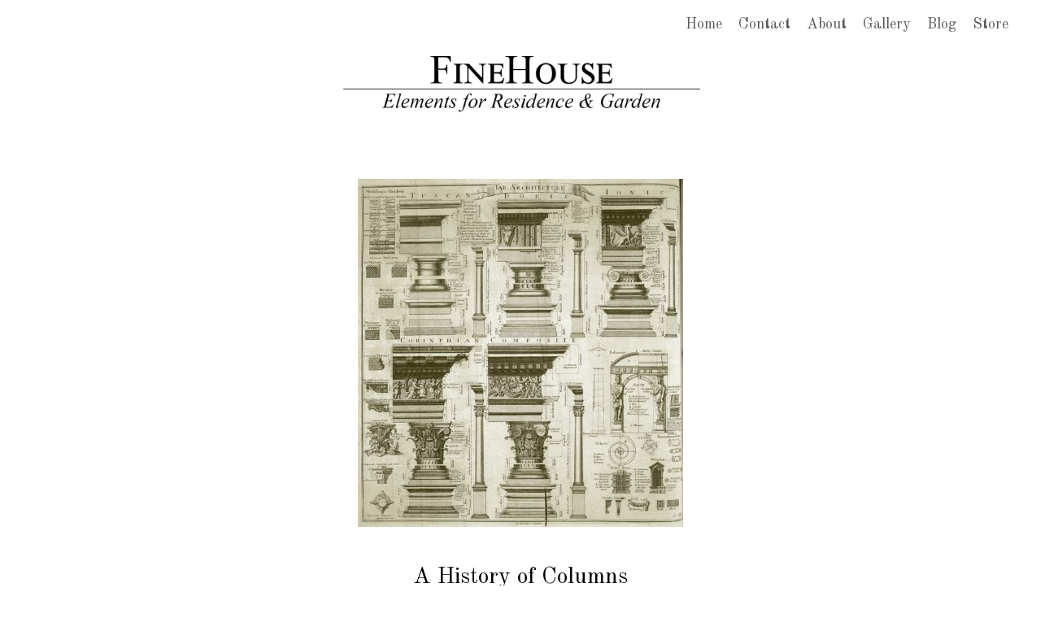

--- FILE ---
content_type: text/html; charset=utf-8
request_url: https://www.finehouse.net/learn_about_garden_architecture+history_of_columns
body_size: 13164
content:
<!doctype html>
<html lang="en">
  <head>
    
              <meta name="csrf-param" content="authenticity_token">
              <meta name="csrf-token" content="J8fs+AsNcezoeXVhq/PbyXyOSSIEnesE5iivfKrTw5B222VQYwFICEMZftHzFLnNPWeM4mH0/NqxxEE61+lOjg==">
            
    <title>
      
        Learn - History of Columns
      
    </title>
    <meta charset="utf-8" />
    <meta http-equiv="x-ua-compatible" content="ie=edge, chrome=1">
    <meta name="viewport" content="width=device-width, initial-scale=1, shrink-to-fit=no">
    
      <meta name="description" content="Learn about the history of architectural columns starting in antiquity, through the Greek and Roman periods, and up to the Renaissance." />
    
    <meta property="og:type" content="website">
<meta property="og:url" content="https://www.finehouse.net/learn_about_garden_architecture+history_of_columns">
<meta name="twitter:card" content="summary_large_image">

<meta property="og:title" content="Learn - History of Columns">
<meta name="twitter:title" content="Learn - History of Columns">


<meta property="og:description" content="Learn about the history of architectural columns starting in antiquity, through the Greek and Roman periods, and up to the Renaissance.">
<meta name="twitter:description" content="Learn about the history of architectural columns starting in antiquity, through the Greek and Roman periods, and up to the Renaissance.">


<meta property="og:image" content="https://kajabi-storefronts-production.kajabi-cdn.com/kajabi-storefronts-production/sites/148087/images/f5J10tZSBW0tH6vZCLYo_The_History_of_architectural_columns-.jpg">
<meta name="twitter:image" content="https://kajabi-storefronts-production.kajabi-cdn.com/kajabi-storefronts-production/sites/148087/images/f5J10tZSBW0tH6vZCLYo_The_History_of_architectural_columns-.jpg">


    
      <link href="https://kajabi-storefronts-production.kajabi-cdn.com/kajabi-storefronts-production/sites/148087/images/XTcH4YlRKmahvJGmBdai_Kajabi_32x32_Favicon2.jpg?v=2" rel="shortcut icon" />
    
    <link rel="canonical" href="https://www.finehouse.net/learn_about_garden_architecture+history_of_columns" />

    <!-- Google Fonts ====================================================== -->
    
      <link href="//fonts.googleapis.com/css?family=Old+Standard+TT:400,700,400italic,700italic" rel="stylesheet" type="text/css">
    

    <!-- Kajabi CSS ======================================================== -->
    <link rel="stylesheet" media="screen" href="https://kajabi-app-assets.kajabi-cdn.com/assets/core-0d125629e028a5a14579c81397830a1acd5cf5a9f3ec2d0de19efb9b0795fb03.css" />

    

    <link rel="stylesheet" href="https://use.fontawesome.com/releases/v5.8.1/css/all.css" integrity="sha384-50oBUHEmvpQ+1lW4y57PTFmhCaXp0ML5d60M1M7uH2+nqUivzIebhndOJK28anvf" crossorigin="anonymous">

    <link rel="stylesheet" media="screen" href="https://kajabi-storefronts-production.kajabi-cdn.com/kajabi-storefronts-production/themes/2149682156/assets/styles.css?1644870945260679" />

    <!-- Customer CSS ====================================================== -->
    <link rel="stylesheet" media="screen" href="https://kajabi-storefronts-production.kajabi-cdn.com/kajabi-storefronts-production/themes/2149682156/assets/overrides.css?1644870945260679" />
    <style>
  /* Custom CSS Added Via Theme Settings */
  /* CSS Overrides go here */
</style>


    <!-- Kajabi Editor Only CSS ============================================ -->
    

    <!-- Header hook ======================================================= -->
    <script type="text/javascript">
  var Kajabi = Kajabi || {};
</script>
<script type="text/javascript">
  Kajabi.currentSiteUser = {
    "id" : "-1",
    "type" : "Guest",
    "contactId" : "",
  };
</script>
<script type="text/javascript">
  Kajabi.theme = {
    activeThemeName: "Encore",
    previewThemeId: null,
    editor: false
  };
</script>
<meta name="turbo-prefetch" content="false">
<!-- Google tag (gtag.js) -->
<script async src="https://www.googletagmanager.com/gtag/js?id=G-S7CRR9YFR7"></script>
<script>
  window.dataLayer = window.dataLayer || [];
  function gtag(){dataLayer.push(arguments);}
  gtag('js', new Date());

  gtag('config', 'G-S7CRR9YFR7');
</script>

<!-- Google tag (gtag.js) -->
<script async src="https://www.googletagmanager.com/gtag/js?id=AW-963511062"></script>
<script>
  window.dataLayer = window.dataLayer || [];
  function gtag(){dataLayer.push(arguments);}
  gtag('js', new Date());

  gtag('config', 'AW-963511062');
</script><script>
(function(i,s,o,g,r,a,m){i['GoogleAnalyticsObject']=r;i[r]=i[r]||function(){
(i[r].q=i[r].q||[]).push(arguments)
},i[r].l=1*new Date();a=s.createElement(o),
m=s.getElementsByTagName(o)[0];a.async=1;a.src=g;m.parentNode.insertBefore(a,m)
})(window,document,'script','//www.google-analytics.com/analytics.js','ga');
ga('create', 'UA-156036387-1', 'auto', {});
ga('send', 'pageview');
</script>
<style type="text/css">
  #editor-overlay {
    display: none;
    border-color: #2E91FC;
    position: absolute;
    background-color: rgba(46,145,252,0.05);
    border-style: dashed;
    border-width: 3px;
    border-radius: 3px;
    pointer-events: none;
    cursor: pointer;
    z-index: 10000000000;
  }
  .editor-overlay-button {
    color: white;
    background: #2E91FC;
    border-radius: 2px;
    font-size: 13px;
    margin-inline-start: -24px;
    margin-block-start: -12px;
    padding-block: 3px;
    padding-inline: 10px;
    text-transform:uppercase;
    font-weight:bold;
    letter-spacing:1.5px;

    left: 50%;
    top: 50%;
    position: absolute;
  }
</style>
<script src="https://kajabi-app-assets.kajabi-cdn.com/vite/assets/track_analytics-999259ad.js" crossorigin="anonymous" type="module"></script><link rel="modulepreload" href="https://kajabi-app-assets.kajabi-cdn.com/vite/assets/stimulus-576c66eb.js" as="script" crossorigin="anonymous">
<link rel="modulepreload" href="https://kajabi-app-assets.kajabi-cdn.com/vite/assets/track_product_analytics-9c66ca0a.js" as="script" crossorigin="anonymous">
<link rel="modulepreload" href="https://kajabi-app-assets.kajabi-cdn.com/vite/assets/stimulus-e54d982b.js" as="script" crossorigin="anonymous">
<link rel="modulepreload" href="https://kajabi-app-assets.kajabi-cdn.com/vite/assets/trackProductAnalytics-3d5f89d8.js" as="script" crossorigin="anonymous">      <script type="text/javascript">
        if (typeof (window.rudderanalytics) === "undefined") {
          !function(){"use strict";window.RudderSnippetVersion="3.0.3";var sdkBaseUrl="https://cdn.rudderlabs.com/v3"
          ;var sdkName="rsa.min.js";var asyncScript=true;window.rudderAnalyticsBuildType="legacy",window.rudderanalytics=[]
          ;var e=["setDefaultInstanceKey","load","ready","page","track","identify","alias","group","reset","setAnonymousId","startSession","endSession","consent"]
          ;for(var n=0;n<e.length;n++){var t=e[n];window.rudderanalytics[t]=function(e){return function(){
          window.rudderanalytics.push([e].concat(Array.prototype.slice.call(arguments)))}}(t)}try{
          new Function('return import("")'),window.rudderAnalyticsBuildType="modern"}catch(a){}
          if(window.rudderAnalyticsMount=function(){
          "undefined"==typeof globalThis&&(Object.defineProperty(Object.prototype,"__globalThis_magic__",{get:function get(){
          return this},configurable:true}),__globalThis_magic__.globalThis=__globalThis_magic__,
          delete Object.prototype.__globalThis_magic__);var e=document.createElement("script")
          ;e.src="".concat(sdkBaseUrl,"/").concat(window.rudderAnalyticsBuildType,"/").concat(sdkName),e.async=asyncScript,
          document.head?document.head.appendChild(e):document.body.appendChild(e)
          },"undefined"==typeof Promise||"undefined"==typeof globalThis){var d=document.createElement("script")
          ;d.src="https://polyfill-fastly.io/v3/polyfill.min.js?version=3.111.0&features=Symbol%2CPromise&callback=rudderAnalyticsMount",
          d.async=asyncScript,document.head?document.head.appendChild(d):document.body.appendChild(d)}else{
          window.rudderAnalyticsMount()}window.rudderanalytics.load("2apYBMHHHWpiGqicceKmzPebApa","https://kajabiaarnyhwq.dataplane.rudderstack.com",{})}();
        }
      </script>
      <script type="text/javascript">
        if (typeof (window.rudderanalytics) !== "undefined") {
          rudderanalytics.page({"account_id":"131241","site_id":"148087"});
        }
      </script>
      <script type="text/javascript">
        if (typeof (window.rudderanalytics) !== "undefined") {
          (function () {
            function AnalyticsClickHandler (event) {
              const targetEl = event.target.closest('a') || event.target.closest('button');
              if (targetEl) {
                rudderanalytics.track('Site Link Clicked', Object.assign(
                  {"account_id":"131241","site_id":"148087"},
                  {
                    link_text: targetEl.textContent.trim(),
                    link_href: targetEl.href,
                    tag_name: targetEl.tagName,
                  }
                ));
              }
            };
            document.addEventListener('click', AnalyticsClickHandler);
          })();
        }
      </script>
<script>
!function(f,b,e,v,n,t,s){if(f.fbq)return;n=f.fbq=function(){n.callMethod?
n.callMethod.apply(n,arguments):n.queue.push(arguments)};if(!f._fbq)f._fbq=n;
n.push=n;n.loaded=!0;n.version='2.0';n.agent='plkajabi';n.queue=[];t=b.createElement(e);t.async=!0;
t.src=v;s=b.getElementsByTagName(e)[0];s.parentNode.insertBefore(t,s)}(window,
                                                                      document,'script','https://connect.facebook.net/en_US/fbevents.js');


fbq('init', '477359261797099', {"ct":"","country":null,"em":"","fn":"","ln":"","pn":"","zp":""});
fbq('track', "PageView");</script>
<noscript><img height="1" width="1" style="display:none"
src="https://www.facebook.com/tr?id=477359261797099&ev=PageView&noscript=1"
/></noscript>
<meta name='site_locale' content='en'><style type="text/css">
  body main {
    direction: ltr;
  }
  .slick-list {
    direction: ltr;
  }
</style>
<style type="text/css">
  /* Font Awesome 4 */
  .fa.fa-twitter{
    font-family:sans-serif;
  }
  .fa.fa-twitter::before{
    content:"𝕏";
    font-size:1.2em;
  }

  /* Font Awesome 5 */
  .fab.fa-twitter{
    font-family:sans-serif;
  }
  .fab.fa-twitter::before{
    content:"𝕏";
    font-size:1.2em;
  }
</style>
<link rel="stylesheet" href="https://cdn.jsdelivr.net/npm/@kajabi-ui/styles@1.0.4/dist/kajabi_products/kajabi_products.css" />
<script type="module" src="https://cdn.jsdelivr.net/npm/@pine-ds/core@3.14.0/dist/pine-core/pine-core.esm.js"></script>
<script nomodule src="https://cdn.jsdelivr.net/npm/@pine-ds/core@3.14.0/dist/pine-core/index.esm.js"></script>


  </head>
  <body>
    <div id="section-header" data-section-id="header"><style>
  .header {
    font-size: 16px;
    background-color: rgba(255, 255, 255, 0);
  }
  .header-mobile {
    background-color: rgba(255, 255, 255, 0);
  }
  .header a.link-list__link {
    color: ;
  }
  .header a.link-list__link:hover {
    color: ;
  }
  .header .dropdown__trigger {
    color:  !important;
  }
  .header .dropdown__trigger:hover {
    color: ;
  }
  .header .dropdown__item a {
    color: ;
  }
  .header .user__login a {
    color: ;
  }
  .header .hamburger__slice {
    background-color: ;
  }
  @media (min-width: 768px) {
    .header {
      font-size: 18px;
    }
    .header .dropdown__menu {
      background-color: rgba(255, 255, 255, 0);
    }
  }
  @media (max-width: 767px) {
    .header a.link-list__link {
      text-align: left;
      color: ;
    }
    .header .dropdown__item a {
      text-align: left;
      color: ;
    }
    .header .user__login a {
      text-align: left;
      color: ;
    }
    .header--overlay .header__content--mobile  {
      padding: 20px 0;
    }
    
    .header__content--mobile  {
      text-align: left;
      background-color: rgba(255, 255, 255, 0);
    }
  }
</style>

<div class="hidden">
  
    
  
</div>

<header class="header header--overlay  " kjb-settings-id="sections_header_settings_background_color">
  <div class="announcements">
    
      
    
  </div>
  
    <div class="header__wrap">
      <div class="header__content header__content--desktop background-light">
        <div class="container header__container media">
          
            
                <div id="block-1607275225505" class="header__block header__switch-content header__block--menu media__body">
  <div class="link-list justify-content-right" kjb-settings-id="sections_header_blocks_1607275225505_settings_menu">
  
    <a class="link-list__link" href="https://www.finehouse.net/" rel="noopener">Home</a>
  
    <a class="link-list__link" href="https://www.finehouse.net/contact" rel="noopener">Contact</a>
  
    <a class="link-list__link" href="https://www.finehouse.net/about-us" rel="noopener">About</a>
  
    <a class="link-list__link" href="https://www.finehouse.net/folio" rel="noopener">Gallery</a>
  
    <a class="link-list__link" href="https://www.finehouse.net/blog" rel="noopener">Blog</a>
  
    <a class="link-list__link" href="https://finehouseltd.com/" rel="noopener">Store</a>
  
</div>

</div>

              
          
          <div class="hamburger hidden--desktop">
            <div class="hamburger__slices">
              <div class="hamburger__slice hamburger--slice-1"></div>
              <div class="hamburger__slice hamburger--slice-2"></div>
              <div class="hamburger__slice hamburger--slice-3"></div>
              <div class="hamburger__slice hamburger--slice-4"></div>
            </div>
          </div>
        </div>
      </div>
      <div class="header__content header__content--mobile background-light"></div>
    </div>
  
</header>

</div>
    <main>
      <div data-content-for-index data-dynamic-sections="index"><div id="section-1616327896418" data-section-id="1616327896418"><style>
  
    #section-1616327896418 {
      background-image: url(https://kajabi-storefronts-production.kajabi-cdn.com/kajabi-storefronts-production/themes/2147529494/settings_images/mYhkGxc6TQmkeAIq38dv_FH-Logo-2880x629.jpg);
      background-position: bottom;
    }
  
  #section-1616327896418 .section {
    background-color: rgba(255, 255, 255, 0);
  }
  #section-1616327896418 .sizer {
    padding-top: 110px;
    padding-bottom: -10px;
  }
  #section-1616327896418 .container {
    max-width: calc(1260px + 10px + 10px);
    padding-right: 10px;
    padding-left: 10px;
  }
  #section-1616327896418 .container--full {
    max-width: calc(100% + 10px + 10px);
  }
  @media (min-width: 768px) {
    
      #section-1616327896418 {
        
      }
    
    #section-1616327896418 .sizer {
      padding-top: 100px;
      padding-bottom: 100px;
    }
    #section-1616327896418 .container {
      max-width: calc(1260px + 40px + 40px);
      padding-right: 40px;
      padding-left: 40px;
    }
    #section-1616327896418 .container--full {
      max-width: calc(100% + 40px + 40px);
    }
  }
  
</style>

<div kjb-settings-id="sections_1616327896418_settings_background_color"
  class="section
  hidden--desktop
  
  background-light "
  data-reveal-event=""
  data-reveal-offset=""
  data-reveal-units="seconds">
  <div class="sizer ">
    
    <div class="container ">
      <div class="row align-items-center justify-content-center">
        
      </div>
    </div>
  </div>
</div>
</div><div id="section-1575400116835" data-section-id="1575400116835"><style>
  
  #section-1575400116835 .section {
    background-color: rgba(255, 255, 255, 0);
  }
  #section-1575400116835 .sizer {
    padding-top: 0px;
    padding-bottom: 0px;
  }
  #section-1575400116835 .container {
    max-width: calc(1260px + 10px + 10px);
    padding-right: 10px;
    padding-left: 10px;
  }
  #section-1575400116835 .container--full {
    max-width: calc(100% + 10px + 10px);
  }
  @media (min-width: 768px) {
    
    #section-1575400116835 .sizer {
      padding-top: 0px;
      padding-bottom: 0px;
    }
    #section-1575400116835 .container {
      max-width: calc(1260px + 0px + 0px);
      padding-right: 0px;
      padding-left: 0px;
    }
    #section-1575400116835 .container--full {
      max-width: calc(100% + 0px + 0px);
    }
  }
  
</style>

<div kjb-settings-id="sections_1575400116835_settings_background_color"
  class="section
  
  
  background-light "
  data-reveal-event=""
  data-reveal-offset=""
  data-reveal-units="seconds">
  <div class="sizer ">
    
    <div class="container ">
      <div class="row align-items-start justify-content-center">
        
          <style>
  
  #block-1616279162397 {
    margin-top: 0px;
    margin-right: 0px;
    margin-bottom: 0px;
    margin-left: 0px;
  }
  #block-1616279162397.block-type--blog .block {
    padding: 0;
    
    
    
    
  }
  #block-1616279162397.block-type--offer .block {
    padding: 0;
    
    
    
    
  }
  #block-1616279162397 .block {
    border: 4px none black;
    border-radius: 4px;
    
    
    
    
    
    
    
  }
  @media (min-width: 768px) {
    #block-1616279162397 {
      margin-top: -30px;
      margin-right: 0px;
      margin-bottom: -20px;
      margin-left: 0px;
    }
    #block-1616279162397.block-type--blog .block {
      padding: 0;
      
        padding-top: 0px;
      
      
      
        padding-bottom: 0px;
      
      
    }
    #block-1616279162397.block-type--offer .block {
      padding: 0;
      
        padding-top: 0px;
      
      
      
        padding-bottom: 0px;
      
      
    }
    #block-1616279162397 .block {
      
      
      
      
        padding-top: 0px;
      
      
      
        padding-bottom: 0px;
      
      
    }
}
  @media (max-width: 767px) {
    #block-1616279162397 {
      text-align: ;
    }
  }
</style>


<div kjb-settings-id="sections_1575400116835_blocks_1616279162397_settings_width"
  id="block-1616279162397"
  class="
  block-type--image
  text-
  col-8
  
  hidden--mobile
  
    
  
  "
  data-reveal-event=""
  data-reveal-offset=""
  data-reveal-units="seconds" >
  <div class="block
    box-shadow-none
    background-unrecognized"
    
      data-aos="none" 
      data-aos-delay="0"
      data-aos-duration="0"
    
    >
    
    <style>
  #block-1616279162397 .block {
        display: flex;
        justify-content: center;
      }
  #block-1616279162397 .image {
    width: 100%;
    
      width: 750px;
    
  }
  #block-1616279162397 .image__image {
    width: 100%;
    
      width: 750px;
    
    border-radius: 4px;
  }
  #block-1616279162397 .image__overlay {
    
      opacity: 0;
    
    background-color: #fff;
    border-radius: 4px;
  }
  #block-1616279162397 .image__overlay-text {
    color:  !important;
  }
  @media (min-width: 768px) {
    #block-1616279162397 .block {
        display: flex;
        justify-content: center;
    }
    #block-1616279162397 .image__overlay {
      opacity: 0;
    }
    #block-1616279162397 .image__overlay:hover {
      opacity: 1;
    }
  }
  
</style>

<div class="image">
  
    
      <a class="image__link" href="/resource_redirect/landing_pages/1702200"  >
    
        <img class="image__image" src="https://kajabi-storefronts-production.kajabi-cdn.com/kajabi-storefronts-production/themes/2147529494/settings_images/AcE6l5weQSs9Ji6iEn9Q_FH-Logo-1500x450.jpg" kjb-settings-id="sections_1575400116835_blocks_1616279162397_settings_image" alt="" />
    
      </a>
    
    
  
</div>

  </div>
</div>

        
      </div>
    </div>
  </div>
</div>
</div><div id="section-1608089214100" data-section-id="1608089214100"><style>
  
  #section-1608089214100 .section {
    background-color: #ffffff;
  }
  #section-1608089214100 .sizer {
    padding-top: 40px;
    padding-bottom: 40px;
  }
  #section-1608089214100 .container {
    max-width: calc(1260px + 10px + 10px);
    padding-right: 10px;
    padding-left: 10px;
  }
  #section-1608089214100 .container--full {
    max-width: calc(100% + 10px + 10px);
  }
  @media (min-width: 768px) {
    
    #section-1608089214100 .sizer {
      padding-top: 0px;
      padding-bottom: 110px;
    }
    #section-1608089214100 .container {
      max-width: calc(1260px + 40px + 40px);
      padding-right: 40px;
      padding-left: 40px;
    }
    #section-1608089214100 .container--full {
      max-width: calc(100% + 40px + 40px);
    }
  }
  
</style>

<div kjb-settings-id="sections_1608089214100_settings_background_color"
  class="section
  
  
  background-light "
  data-reveal-event=""
  data-reveal-offset=""
  data-reveal-units="seconds">
  <div class="sizer ">
    
    <div class="container ">
      <div class="row align-items-center justify-content-center">
        
          <style>
  
  #block-1624177177713 {
    margin-top: 0px;
    margin-right: 0px;
    margin-bottom: 0px;
    margin-left: 0px;
  }
  #block-1624177177713.block-type--blog .block {
    padding: 0;
    
    
    
    
  }
  #block-1624177177713.block-type--offer .block {
    padding: 0;
    
    
    
    
  }
  #block-1624177177713 .block {
    border: 4px none black;
    border-radius: 4px;
    
    
    
    
    
    
    
  }
  @media (min-width: 768px) {
    #block-1624177177713 {
      margin-top: 0px;
      margin-right: 0px;
      margin-bottom: 0px;
      margin-left: 0px;
    }
    #block-1624177177713.block-type--blog .block {
      padding: 0;
      
      
      
      
    }
    #block-1624177177713.block-type--offer .block {
      padding: 0;
      
      
      
      
    }
    #block-1624177177713 .block {
      
      
      
      
      
      
      
    }
}
  @media (max-width: 767px) {
    #block-1624177177713 {
      text-align: center;
    }
  }
</style>


<div kjb-settings-id="sections_1608089214100_blocks_1624177177713_settings_width"
  id="block-1624177177713"
  class="
  block-type--feature
  text-center
  col-10
  
  
  
    
  
  "
  data-reveal-event=""
  data-reveal-offset=""
  data-reveal-units="seconds" >
  <div class="block
    box-shadow-none
    background-unrecognized"
    
      data-aos="none" 
      data-aos-delay="0"
      data-aos-duration="0"
    
    >
    
    <style>
  #block-1624177177713 .feature__image {
    width: 400px;
    border-radius: 0px;
  }
</style>

<div class="feature">
  
    
      <img class="feature__image" src="https://kajabi-storefronts-production.kajabi-cdn.com/kajabi-storefronts-production/themes/2149682156/settings_images/GHIAiCbuTZCRITUERhrJ_History_of_Architectural_Columns.jpg" kjb-settings-id="sections_1608089214100_blocks_1624177177713_settings_image" alt="Corinthian Capital" />
    
  
  <div class="feature__text" kjb-settings-id="sections_1608089214100_blocks_1624177177713_settings_text">
    
  </div>
  
</div>

  </div>
</div>

        
          <style>
  
  #block-1616814974644 {
    margin-top: 0px;
    margin-right: 0px;
    margin-bottom: 0px;
    margin-left: 0px;
  }
  #block-1616814974644.block-type--blog .block {
    padding: 0;
    
    
    
    
  }
  #block-1616814974644.block-type--offer .block {
    padding: 0;
    
    
    
    
  }
  #block-1616814974644 .block {
    border: 4px none black;
    border-radius: 4px;
    
    
    
    
    
    
    
  }
  @media (min-width: 768px) {
    #block-1616814974644 {
      margin-top: 0px;
      margin-right: 0px;
      margin-bottom: 0px;
      margin-left: 0px;
    }
    #block-1616814974644.block-type--blog .block {
      padding: 0;
      
      
      
      
    }
    #block-1616814974644.block-type--offer .block {
      padding: 0;
      
      
      
      
    }
    #block-1616814974644 .block {
      
      
      
      
      
      
      
    }
}
  @media (max-width: 767px) {
    #block-1616814974644 {
      text-align: center;
    }
  }
</style>


  <div class="block-break"></div>

<div kjb-settings-id="sections_1608089214100_blocks_1616814974644_settings_width"
  id="block-1616814974644"
  class="
  block-type--text
  text-center
  col-8
  
  
  
    
  
  "
  data-reveal-event=""
  data-reveal-offset=""
  data-reveal-units="seconds" >
  <div class="block
    box-shadow-none
    background-unrecognized"
    
      data-aos="none" 
      data-aos-delay="0"
      data-aos-duration="0"
    
    >
    
    <style>
  
  #block-1577982541036_0 .btn {
    margin-top: 1rem;
  }
</style>

<h4>A History of Columns</h4>
<hr />
<p>Through the ages columns have played a significant role in architecture.&nbsp;</p>

  </div>
</div>

  <div class="block-break"></div>

        
          <style>
  
  #block-1642169685269 {
    margin-top: 0px;
    margin-right: 0px;
    margin-bottom: 0px;
    margin-left: 0px;
  }
  #block-1642169685269.block-type--blog .block {
    padding: 0;
    
    
    
    
  }
  #block-1642169685269.block-type--offer .block {
    padding: 0;
    
    
    
    
  }
  #block-1642169685269 .block {
    border: 4px none black;
    border-radius: 4px;
    
    
    
    
    
    
    
  }
  @media (min-width: 768px) {
    #block-1642169685269 {
      margin-top: 0px;
      margin-right: 0px;
      margin-bottom: 0px;
      margin-left: 0px;
    }
    #block-1642169685269.block-type--blog .block {
      padding: 0;
      
      
      
      
    }
    #block-1642169685269.block-type--offer .block {
      padding: 0;
      
      
      
      
    }
    #block-1642169685269 .block {
      
      
      
      
      
      
      
    }
}
  @media (max-width: 767px) {
    #block-1642169685269 {
      text-align: left;
    }
  }
</style>


<div kjb-settings-id="sections_1608089214100_blocks_1642169685269_settings_width"
  id="block-1642169685269"
  class="
  block-type--text
  text-left
  col-4
  
  
  
    
  
  "
  data-reveal-event=""
  data-reveal-offset=""
  data-reveal-units="seconds" >
  <div class="block
    box-shadow-none
    background-unrecognized"
    
      data-aos="none" 
      data-aos-delay="0"
      data-aos-duration="0"
    
    >
    
    <style>
  
  #block-1577982541036_0 .btn {
    margin-top: 1rem;
  }
</style>

<p style="text-align: center;"><a href="#Ant">Antiquity</a></p>
<p style="text-align: center;">&nbsp;</p>
<p style="text-align: center;"><a href="#Egy">Egyptian</a></p>
<p style="text-align: center;">&nbsp;</p>
<p style="text-align: center;"><a href="#Per">Persian</a></p>

  </div>
</div>

        
          <style>
  
  #block-1642169694638 {
    margin-top: 0px;
    margin-right: 0px;
    margin-bottom: 0px;
    margin-left: 0px;
  }
  #block-1642169694638.block-type--blog .block {
    padding: 0;
    
    
    
    
  }
  #block-1642169694638.block-type--offer .block {
    padding: 0;
    
    
    
    
  }
  #block-1642169694638 .block {
    border: 4px none black;
    border-radius: 4px;
    
    
    
    
    
    
    
  }
  @media (min-width: 768px) {
    #block-1642169694638 {
      margin-top: 0px;
      margin-right: 0px;
      margin-bottom: 0px;
      margin-left: 0px;
    }
    #block-1642169694638.block-type--blog .block {
      padding: 0;
      
      
      
      
    }
    #block-1642169694638.block-type--offer .block {
      padding: 0;
      
      
      
      
    }
    #block-1642169694638 .block {
      
      
      
      
      
      
      
    }
}
  @media (max-width: 767px) {
    #block-1642169694638 {
      text-align: center;
    }
  }
</style>


<div kjb-settings-id="sections_1608089214100_blocks_1642169694638_settings_width"
  id="block-1642169694638"
  class="
  block-type--text
  text-center
  col-4
  
  
  
    
  
  "
  data-reveal-event=""
  data-reveal-offset=""
  data-reveal-units="seconds" >
  <div class="block
    box-shadow-none
    background-unrecognized"
    
      data-aos="none" 
      data-aos-delay="0"
      data-aos-duration="0"
    
    >
    
    <style>
  
  #block-1577982541036_0 .btn {
    margin-top: 1rem;
  }
</style>

<p style="text-align: center;"><a href="#Gree">Greek &amp; Roman</a></p>
<p>&nbsp;</p>
<p style="text-align: center;"><a href="#Mid">Middle Ages</a></p>
<p>&nbsp;</p>
<p style="text-align: center;"><a href="#Ren">Renaissance</a></p>

  </div>
</div>

        
      </div>
    </div>
  </div>
</div>
</div><div id="section-1629490566575" data-section-id="1629490566575"><style>
  
  #section-1629490566575 .section {
    background-color: #ffffff;
  }
  #section-1629490566575 .sizer {
    padding-top: 40px;
    padding-bottom: 40px;
  }
  #section-1629490566575 .container {
    max-width: calc(1260px + 10px + 10px);
    padding-right: 10px;
    padding-left: 10px;
  }
  #section-1629490566575 .container--full {
    max-width: calc(100% + 10px + 10px);
  }
  @media (min-width: 768px) {
    
    #section-1629490566575 .sizer {
      padding-top: 100px;
      padding-bottom: 0px;
    }
    #section-1629490566575 .container {
      max-width: calc(1260px + 40px + 40px);
      padding-right: 40px;
      padding-left: 40px;
    }
    #section-1629490566575 .container--full {
      max-width: calc(100% + 40px + 40px);
    }
  }
  
</style>

<div kjb-settings-id="sections_1629490566575_settings_background_color"
  class="section
  
  
  background-light "
  data-reveal-event=""
  data-reveal-offset=""
  data-reveal-units="seconds">
  <div class="sizer ">
    
    <div class="container ">
      <div class="row align-items-center justify-content-center">
        
          <style>
  
  #block-1642527491307 {
    margin-top: 0px;
    margin-right: 0px;
    margin-bottom: 0px;
    margin-left: 0px;
  }
  #block-1642527491307.block-type--blog .block {
    padding: 0;
    
    
    
    
  }
  #block-1642527491307.block-type--offer .block {
    padding: 0;
    
    
    
    
  }
  #block-1642527491307 .block {
    border: 4px none black;
    border-radius: 4px;
    
    
    
    
    
    
    
  }
  @media (min-width: 768px) {
    #block-1642527491307 {
      margin-top: 0px;
      margin-right: 0px;
      margin-bottom: 0px;
      margin-left: 0px;
    }
    #block-1642527491307.block-type--blog .block {
      padding: 0;
      
      
      
      
    }
    #block-1642527491307.block-type--offer .block {
      padding: 0;
      
      
      
      
    }
    #block-1642527491307 .block {
      
      
      
      
      
      
      
    }
}
  @media (max-width: 767px) {
    #block-1642527491307 {
      text-align: left;
    }
  }
</style>


<div kjb-settings-id="sections_1629490566575_blocks_1642527491307_settings_width"
  id="block-1642527491307"
  class="
  block-type--text
  text-left
  col-12
  
  
  
    
  
  "
  data-reveal-event=""
  data-reveal-offset=""
  data-reveal-units="seconds" >
  <div class="block
    box-shadow-none
    background-unrecognized"
    
      data-aos="none" 
      data-aos-delay="0"
      data-aos-duration="0"
    
    >
    
    <style>
  
  #block-1577982541036_0 .btn {
    margin-top: 1rem;
  }
</style>

<hr />
<p>&nbsp;</p>
<p><a id="Ant"></a>&nbsp;&nbsp;&nbsp;&nbsp;&nbsp;&nbsp;&nbsp;&nbsp;&nbsp;&nbsp;&nbsp;&nbsp;&nbsp;&nbsp;&nbsp;&nbsp;&nbsp;&nbsp;&nbsp;</p>

  </div>
</div>

        
          <style>
  
  #block-1642362994356 {
    margin-top: 0px;
    margin-right: 0px;
    margin-bottom: 0px;
    margin-left: 0px;
  }
  #block-1642362994356.block-type--blog .block {
    padding: 0;
    
    
    
    
  }
  #block-1642362994356.block-type--offer .block {
    padding: 0;
    
    
    
    
  }
  #block-1642362994356 .block {
    border: 4px none black;
    border-radius: 4px;
    
    
    
    
    
    
    
  }
  @media (min-width: 768px) {
    #block-1642362994356 {
      margin-top: 0px;
      margin-right: 0px;
      margin-bottom: 0px;
      margin-left: 0px;
    }
    #block-1642362994356.block-type--blog .block {
      padding: 0;
      
      
      
      
    }
    #block-1642362994356.block-type--offer .block {
      padding: 0;
      
      
      
      
    }
    #block-1642362994356 .block {
      
      
      
      
      
      
      
    }
}
  @media (max-width: 767px) {
    #block-1642362994356 {
      text-align: center;
    }
  }
</style>


<div kjb-settings-id="sections_1629490566575_blocks_1642362994356_settings_width"
  id="block-1642362994356"
  class="
  block-type--feature
  text-center
  col-4
  
  
  
    
  
  "
  data-reveal-event=""
  data-reveal-offset=""
  data-reveal-units="seconds" >
  <div class="block
    box-shadow-none
    background-unrecognized"
    
      data-aos="none" 
      data-aos-delay="0"
      data-aos-duration="0"
    
    >
    
    <style>
  #block-1642362994356 .feature__image {
    width: 250px;
    border-radius: 0px;
  }
</style>

<div class="feature">
  
    
      <img class="feature__image" src="https://kajabi-storefronts-production.kajabi-cdn.com/kajabi-storefronts-production/themes/2149682156/settings_images/lzDK4b2HSlWpj7TfBfE4_Antiquity.jpg" kjb-settings-id="sections_1629490566575_blocks_1642362994356_settings_image" alt="Imagery of Architectural structures used during antiquity. The Hut, made of wattle and daub. Monolith, which is a stone erected and often carved as a place of worship or marker. Shielings structure, similar to the wattle and daub but with tree bark exterior. Beehive Huts, built of stone pieces fitted together to culminate with a stone pinnacle roof. Dolmen, these unhewn stone pillars and cap were often found in barrows. Stonehenge, the most well known Neolithic structure constructed overtime starting 5,000 years ago and the last known addition being completed in 2,500 BC. The Cave, some of the earliest forms of human habitation. The Tent, believed to be used primarily by herders." />
    
  
  <div class="feature__text" kjb-settings-id="sections_1629490566575_blocks_1642362994356_settings_text">
    <p>Antiquity</p>
  </div>
  
</div>

  </div>
</div>

        
          <style>
  
  #block-1642515960386 {
    margin-top: 30px;
    margin-right: 0px;
    margin-bottom: 0px;
    margin-left: 0px;
  }
  #block-1642515960386.block-type--blog .block {
    padding: 0;
    
    
    
    
  }
  #block-1642515960386.block-type--offer .block {
    padding: 0;
    
    
    
    
  }
  #block-1642515960386 .block {
    border: 4px none black;
    border-radius: 4px;
    
    
    
    
    
    
    
  }
  @media (min-width: 768px) {
    #block-1642515960386 {
      margin-top: 0px;
      margin-right: 0px;
      margin-bottom: 0px;
      margin-left: 0px;
    }
    #block-1642515960386.block-type--blog .block {
      padding: 0;
      
      
      
      
    }
    #block-1642515960386.block-type--offer .block {
      padding: 0;
      
      
      
      
    }
    #block-1642515960386 .block {
      
      
      
      
      
      
      
    }
}
  @media (max-width: 767px) {
    #block-1642515960386 {
      text-align: left;
    }
  }
</style>


<div kjb-settings-id="sections_1629490566575_blocks_1642515960386_settings_width"
  id="block-1642515960386"
  class="
  block-type--text
  text-left
  col-8
  
  
  
    
  
  "
  data-reveal-event=""
  data-reveal-offset=""
  data-reveal-units="seconds" >
  <div class="block
    box-shadow-none
    background-unrecognized"
    
      data-aos="none" 
      data-aos-delay="0"
      data-aos-duration="0"
    
    >
    
    <style>
  
  #block-1577982541036_0 .btn {
    margin-top: 1rem;
  }
</style>

<h5 style="text-align: center;"><span>Antiquity</span></h5>
<p><span>Perhaps the most well known Neolithic&nbsp;site, Stonehenge, made use of early columns. Dolmen is the name sometimes applied to two or more upright stones supporting a horizontal slab. Cromlech refers to the use of three or more upright stones capped with an unhewn flat stone.&nbsp;These methods of construction were often seen on various Neolithic&nbsp;sites of worship throughout Europe.&nbsp;</span></p>

  </div>
</div>

        
          <style>
  
  #block-1642518273740 {
    margin-top: 0px;
    margin-right: 0px;
    margin-bottom: 0px;
    margin-left: 0px;
  }
  #block-1642518273740.block-type--blog .block {
    padding: 0;
    
    
    
    
  }
  #block-1642518273740.block-type--offer .block {
    padding: 0;
    
    
    
    
  }
  #block-1642518273740 .block {
    border: 4px none black;
    border-radius: 4px;
    
    
    
    
    
    
    
  }
  @media (min-width: 768px) {
    #block-1642518273740 {
      margin-top: 0px;
      margin-right: 0px;
      margin-bottom: 0px;
      margin-left: 0px;
    }
    #block-1642518273740.block-type--blog .block {
      padding: 0;
      
      
      
      
    }
    #block-1642518273740.block-type--offer .block {
      padding: 0;
      
      
      
      
    }
    #block-1642518273740 .block {
      
      
      
      
      
      
      
    }
}
  @media (max-width: 767px) {
    #block-1642518273740 {
      text-align: left;
    }
  }
</style>


<div kjb-settings-id="sections_1629490566575_blocks_1642518273740_settings_width"
  id="block-1642518273740"
  class="
  block-type--text
  text-left
  col-12
  
  
  
    
  
  "
  data-reveal-event=""
  data-reveal-offset=""
  data-reveal-units="seconds" >
  <div class="block
    box-shadow-none
    background-unrecognized"
    
      data-aos="none" 
      data-aos-delay="0"
      data-aos-duration="0"
    
    >
    
    <style>
  
  #block-1577982541036_0 .btn {
    margin-top: 1rem;
  }
</style>

<hr />
<p>&nbsp;</p>
<p><a id="Egy"></a>&nbsp;&nbsp;&nbsp;&nbsp;&nbsp;&nbsp;&nbsp;&nbsp;&nbsp;&nbsp;&nbsp;&nbsp;&nbsp;&nbsp;&nbsp;&nbsp;&nbsp;&nbsp;&nbsp;&nbsp;&nbsp;;</p>

  </div>
</div>

        
          <style>
  
  #block-1642516121180 {
    margin-top: 0px;
    margin-right: 0px;
    margin-bottom: 0px;
    margin-left: 0px;
  }
  #block-1642516121180.block-type--blog .block {
    padding: 0;
    
    
    
    
  }
  #block-1642516121180.block-type--offer .block {
    padding: 0;
    
    
    
    
  }
  #block-1642516121180 .block {
    border: 4px none black;
    border-radius: 4px;
    
    
    
    
    
    
    
  }
  @media (min-width: 768px) {
    #block-1642516121180 {
      margin-top: 0px;
      margin-right: 0px;
      margin-bottom: 0px;
      margin-left: 0px;
    }
    #block-1642516121180.block-type--blog .block {
      padding: 0;
      
      
      
      
    }
    #block-1642516121180.block-type--offer .block {
      padding: 0;
      
      
      
      
    }
    #block-1642516121180 .block {
      
      
      
      
      
      
      
    }
}
  @media (max-width: 767px) {
    #block-1642516121180 {
      text-align: center;
    }
  }
</style>


<div kjb-settings-id="sections_1629490566575_blocks_1642516121180_settings_width"
  id="block-1642516121180"
  class="
  block-type--feature
  text-center
  col-4
  
  
  
    
  
  "
  data-reveal-event=""
  data-reveal-offset=""
  data-reveal-units="seconds" >
  <div class="block
    box-shadow-none
    background-unrecognized"
    
      data-aos="none" 
      data-aos-delay="0"
      data-aos-duration="0"
    
    >
    
    <style>
  #block-1642516121180 .feature__image {
    width: 300px;
    border-radius: 0px;
  }
</style>

<div class="feature">
  
    
      <img class="feature__image" src="https://kajabi-storefronts-production.kajabi-cdn.com/kajabi-storefronts-production/themes/2149682156/settings_images/39K0WL7yRHWTohKJSDxi_Egyptian.jpg" kjb-settings-id="sections_1629490566575_blocks_1642516121180_settings_image" alt="Image showcasing the ornate decorations on the thick columns used by the Egyptian civilization." />
    
  
  <div class="feature__text" kjb-settings-id="sections_1629490566575_blocks_1642516121180_settings_text">
    <p>Egyptian</p>
  </div>
  
</div>

  </div>
</div>

        
          <style>
  
  #block-1642516132998 {
    margin-top: 30px;
    margin-right: 0px;
    margin-bottom: 0px;
    margin-left: 0px;
  }
  #block-1642516132998.block-type--blog .block {
    padding: 0;
    
    
    
    
  }
  #block-1642516132998.block-type--offer .block {
    padding: 0;
    
    
    
    
  }
  #block-1642516132998 .block {
    border: 4px none black;
    border-radius: 4px;
    
    
    
    
    
    
    
  }
  @media (min-width: 768px) {
    #block-1642516132998 {
      margin-top: 0px;
      margin-right: 0px;
      margin-bottom: 0px;
      margin-left: 0px;
    }
    #block-1642516132998.block-type--blog .block {
      padding: 0;
      
      
      
      
    }
    #block-1642516132998.block-type--offer .block {
      padding: 0;
      
      
      
      
    }
    #block-1642516132998 .block {
      
      
      
      
      
      
      
    }
}
  @media (max-width: 767px) {
    #block-1642516132998 {
      text-align: left;
    }
  }
</style>


<div kjb-settings-id="sections_1629490566575_blocks_1642516132998_settings_width"
  id="block-1642516132998"
  class="
  block-type--text
  text-left
  col-8
  
  
  
    
  
  "
  data-reveal-event=""
  data-reveal-offset=""
  data-reveal-units="seconds" >
  <div class="block
    box-shadow-none
    background-unrecognized"
    
      data-aos="none" 
      data-aos-delay="0"
      data-aos-duration="0"
    
    >
    
    <style>
  
  #block-1577982541036_0 .btn {
    margin-top: 1rem;
  }
</style>

<h5 style="text-align: center;">Egyptian</h5>
<p>In<span>&nbsp;</span>ancient Egyptian architecture<span>&nbsp;</span>as early as 2600 BC, the architect<span>&nbsp;</span>Imhotep<span>&nbsp;</span>made use of stone columns whose surface was carved to reflect the organic form of bundled reeds, like<span>&nbsp;</span>papyrus,<span>&nbsp;</span>lotus<span>&nbsp;</span>and<span>&nbsp;</span>palm.<span style="font-size: 15px;">&nbsp;</span>In later Egyptian architecture faceted cylinders were also common. Their form is thought to derive from archaic reed-built shrines. Carved from stone, the columns were highly decorated with carved and painted<span>&nbsp;</span>hieroglyphs, texts, ritual imagery and natural motifs. Egyptian columns are famously present in the<span>&nbsp;</span>Great Hypostyle Hall<span>&nbsp;</span>of Karnak (circa 1224 BC), where 134 columns are lined up in sixteen rows, with some columns reaching heights of 24 meters.</p>
<p>One of the most important types are the papyri form columns. The origin of these columns goes back to the<span>&nbsp;</span>5th Dynasty. They are composed of lotus (papyrus) stems which are drawn together into a bundle decorated with bands: the capital, instead of opening out into the shape of a<span>&nbsp;</span>bellflower, swells out and then narrows again like a flower in bud. The base, which tapers to take the shape of a half-sphere like the stem of the lotus, has a continuously recurring decoration of stipules.</p>

  </div>
</div>

        
          <style>
  
  #block-1642518353411 {
    margin-top: 0px;
    margin-right: 0px;
    margin-bottom: 0px;
    margin-left: 0px;
  }
  #block-1642518353411.block-type--blog .block {
    padding: 0;
    
    
    
    
  }
  #block-1642518353411.block-type--offer .block {
    padding: 0;
    
    
    
    
  }
  #block-1642518353411 .block {
    border: 4px none black;
    border-radius: 4px;
    
    
    
    
    
    
    
  }
  @media (min-width: 768px) {
    #block-1642518353411 {
      margin-top: 0px;
      margin-right: 0px;
      margin-bottom: 0px;
      margin-left: 0px;
    }
    #block-1642518353411.block-type--blog .block {
      padding: 0;
      
      
      
      
    }
    #block-1642518353411.block-type--offer .block {
      padding: 0;
      
      
      
      
    }
    #block-1642518353411 .block {
      
      
      
      
      
      
      
    }
}
  @media (max-width: 767px) {
    #block-1642518353411 {
      text-align: left;
    }
  }
</style>


<div kjb-settings-id="sections_1629490566575_blocks_1642518353411_settings_width"
  id="block-1642518353411"
  class="
  block-type--text
  text-left
  col-12
  
  
  
    
  
  "
  data-reveal-event=""
  data-reveal-offset=""
  data-reveal-units="seconds" >
  <div class="block
    box-shadow-none
    background-unrecognized"
    
      data-aos="none" 
      data-aos-delay="0"
      data-aos-duration="0"
    
    >
    
    <style>
  
  #block-1577982541036_0 .btn {
    margin-top: 1rem;
  }
</style>

<hr />
<p>&nbsp;</p>
<p><a id="Per"></a>&nbsp;&nbsp;&nbsp;&nbsp;&nbsp;&nbsp;&nbsp;&nbsp;&nbsp;&nbsp;&nbsp;&nbsp;&nbsp;&nbsp;&nbsp;&nbsp;&nbsp;</p>

  </div>
</div>

        
          <style>
  
  #block-1642516334571 {
    margin-top: 0px;
    margin-right: 0px;
    margin-bottom: 0px;
    margin-left: 0px;
  }
  #block-1642516334571.block-type--blog .block {
    padding: 0;
    
    
    
    
  }
  #block-1642516334571.block-type--offer .block {
    padding: 0;
    
    
    
    
  }
  #block-1642516334571 .block {
    border: 4px none black;
    border-radius: 4px;
    
    
    
    
    
    
    
  }
  @media (min-width: 768px) {
    #block-1642516334571 {
      margin-top: 0px;
      margin-right: 0px;
      margin-bottom: 0px;
      margin-left: 0px;
    }
    #block-1642516334571.block-type--blog .block {
      padding: 0;
      
      
      
      
    }
    #block-1642516334571.block-type--offer .block {
      padding: 0;
      
      
      
      
    }
    #block-1642516334571 .block {
      
      
      
      
      
      
      
    }
}
  @media (max-width: 767px) {
    #block-1642516334571 {
      text-align: center;
    }
  }
</style>


<div kjb-settings-id="sections_1629490566575_blocks_1642516334571_settings_width"
  id="block-1642516334571"
  class="
  block-type--feature
  text-center
  col-4
  
  
  
    
  
  "
  data-reveal-event=""
  data-reveal-offset=""
  data-reveal-units="seconds" >
  <div class="block
    box-shadow-none
    background-unrecognized"
    
      data-aos="none" 
      data-aos-delay="0"
      data-aos-duration="0"
    
    >
    
    <style>
  #block-1642516334571 .feature__image {
    width: 300px;
    border-radius: 0px;
  }
</style>

<div class="feature">
  
    
      <img class="feature__image" src="https://kajabi-storefronts-production.kajabi-cdn.com/kajabi-storefronts-production/themes/2149682156/settings_images/AANm2MhcRNyCOuk5WQxw_Persian.jpg" kjb-settings-id="sections_1629490566575_blocks_1642516334571_settings_image" alt="Showing a scale view of the Chaldean Double-Ramp Ziggurat. Royal Tomb cut into the side of a mountain. Persepolis, Hall of the Hundred Columns." />
    
  
  <div class="feature__text" kjb-settings-id="sections_1629490566575_blocks_1642516334571_settings_text">
    <p>Persians</p>
  </div>
  
</div>

  </div>
</div>

        
          <style>
  
  #block-1642516342078 {
    margin-top: 30px;
    margin-right: 0px;
    margin-bottom: 0px;
    margin-left: 0px;
  }
  #block-1642516342078.block-type--blog .block {
    padding: 0;
    
    
    
    
  }
  #block-1642516342078.block-type--offer .block {
    padding: 0;
    
    
    
    
  }
  #block-1642516342078 .block {
    border: 4px none black;
    border-radius: 4px;
    
    
    
    
    
    
    
  }
  @media (min-width: 768px) {
    #block-1642516342078 {
      margin-top: 0px;
      margin-right: 0px;
      margin-bottom: 0px;
      margin-left: 0px;
    }
    #block-1642516342078.block-type--blog .block {
      padding: 0;
      
      
      
      
    }
    #block-1642516342078.block-type--offer .block {
      padding: 0;
      
      
      
      
    }
    #block-1642516342078 .block {
      
      
      
      
      
      
      
    }
}
  @media (max-width: 767px) {
    #block-1642516342078 {
      text-align: left;
    }
  }
</style>


<div kjb-settings-id="sections_1629490566575_blocks_1642516342078_settings_width"
  id="block-1642516342078"
  class="
  block-type--text
  text-left
  col-8
  
  
  
    
  
  "
  data-reveal-event=""
  data-reveal-offset=""
  data-reveal-units="seconds" >
  <div class="block
    box-shadow-none
    background-unrecognized"
    
      data-aos="none" 
      data-aos-delay="0"
      data-aos-duration="0"
    
    >
    
    <style>
  
  #block-1577982541036_0 .btn {
    margin-top: 1rem;
  }
</style>

<h5 style="text-align: center;"><span>Persians</span></h5>
<p><span>Some of the most elaborate columns in the ancient world were those of the&nbsp;</span>Persians<span>, especially the massive stone columns erected in&nbsp;</span>Persepolis<span>. They included double-bull structures in their&nbsp;</span>capitals<span>.&nbsp;</span>The Hall of Hundred Columns<span>&nbsp;at Persepolis, measuring 70&nbsp;&times; 70 metres, was built by the&nbsp;</span>Achaemenid<span>&nbsp;king&nbsp;</span>Darius I<span>&nbsp;(524&ndash;486 BC). Many of the ancient&nbsp;</span>Persian columns<span>&nbsp;are standing, some being more than 30 metres tall.</span><span>&nbsp;Tall columns with bull's head capitals were used for porticoes and to support the roofs of the hypostylehall, partly inspired by the ancient Egyptian precedent. Since the columns carried timber beams rather than stone, they could be taller, slimmer and more widely spaced than Egyptian ones.</span></p>

  </div>
</div>

        
          <style>
  
  #block-1642518266901 {
    margin-top: 0px;
    margin-right: 0px;
    margin-bottom: 0px;
    margin-left: 0px;
  }
  #block-1642518266901.block-type--blog .block {
    padding: 0;
    
    
    
    
  }
  #block-1642518266901.block-type--offer .block {
    padding: 0;
    
    
    
    
  }
  #block-1642518266901 .block {
    border: 4px none black;
    border-radius: 4px;
    
    
    
    
    
    
    
  }
  @media (min-width: 768px) {
    #block-1642518266901 {
      margin-top: 0px;
      margin-right: 0px;
      margin-bottom: 0px;
      margin-left: 0px;
    }
    #block-1642518266901.block-type--blog .block {
      padding: 0;
      
      
      
      
    }
    #block-1642518266901.block-type--offer .block {
      padding: 0;
      
      
      
      
    }
    #block-1642518266901 .block {
      
      
      
      
      
      
      
    }
}
  @media (max-width: 767px) {
    #block-1642518266901 {
      text-align: left;
    }
  }
</style>


<div kjb-settings-id="sections_1629490566575_blocks_1642518266901_settings_width"
  id="block-1642518266901"
  class="
  block-type--text
  text-left
  col-12
  
  
  
    
  
  "
  data-reveal-event=""
  data-reveal-offset=""
  data-reveal-units="seconds" >
  <div class="block
    box-shadow-none
    background-unrecognized"
    
      data-aos="none" 
      data-aos-delay="0"
      data-aos-duration="0"
    
    >
    
    <style>
  
  #block-1577982541036_0 .btn {
    margin-top: 1rem;
  }
</style>

<hr />
<p>&nbsp;</p>
<p><a id="Gree"></a>&nbsp;&nbsp;&nbsp;&nbsp;&nbsp;&nbsp;&nbsp;&nbsp;&nbsp;&nbsp;&nbsp;&nbsp;&nbsp;&nbsp;&nbsp;&nbsp;&nbsp;</p>

  </div>
</div>

        
          <style>
  
  #block-1642516798222 {
    margin-top: 0px;
    margin-right: 0px;
    margin-bottom: 0px;
    margin-left: 0px;
  }
  #block-1642516798222.block-type--blog .block {
    padding: 0;
    
    
    
    
  }
  #block-1642516798222.block-type--offer .block {
    padding: 0;
    
    
    
    
  }
  #block-1642516798222 .block {
    border: 4px none black;
    border-radius: 4px;
    
    
    
    
    
    
    
  }
  @media (min-width: 768px) {
    #block-1642516798222 {
      margin-top: 0px;
      margin-right: 0px;
      margin-bottom: 0px;
      margin-left: 0px;
    }
    #block-1642516798222.block-type--blog .block {
      padding: 0;
      
      
      
      
    }
    #block-1642516798222.block-type--offer .block {
      padding: 0;
      
      
      
      
    }
    #block-1642516798222 .block {
      
      
      
      
      
      
      
    }
}
  @media (max-width: 767px) {
    #block-1642516798222 {
      text-align: center;
    }
  }
</style>


<div kjb-settings-id="sections_1629490566575_blocks_1642516798222_settings_width"
  id="block-1642516798222"
  class="
  block-type--feature
  text-center
  col-6
  
  
  
    
  
  "
  data-reveal-event=""
  data-reveal-offset=""
  data-reveal-units="seconds" >
  <div class="block
    box-shadow-none
    background-unrecognized"
    
      data-aos="none" 
      data-aos-delay="0"
      data-aos-duration="0"
    
    >
    
    <style>
  #block-1642516798222 .feature__image {
    width: 500px;
    border-radius: 0px;
  }
</style>

<div class="feature">
  
    
      <img class="feature__image" src="https://kajabi-storefronts-production.kajabi-cdn.com/kajabi-storefronts-production/themes/2149682156/settings_images/Pn75A1h1SzerEaY2QG7g_Roman.jpg" kjb-settings-id="sections_1629490566575_blocks_1642516798222_settings_image" alt="A comparative diagram showing the differences between the common styles of column used by each respective culture." />
    
  
  <div class="feature__text" kjb-settings-id="sections_1629490566575_blocks_1642516798222_settings_text">
    <p>Greek &amp; Roman</p>
  </div>
  
</div>

  </div>
</div>

        
          <style>
  
  #block-1642516806636 {
    margin-top: 30px;
    margin-right: 0px;
    margin-bottom: 0px;
    margin-left: 0px;
  }
  #block-1642516806636.block-type--blog .block {
    padding: 0;
    
    
    
    
  }
  #block-1642516806636.block-type--offer .block {
    padding: 0;
    
    
    
    
  }
  #block-1642516806636 .block {
    border: 4px none black;
    border-radius: 4px;
    
    
    
    
    
    
    
  }
  @media (min-width: 768px) {
    #block-1642516806636 {
      margin-top: 0px;
      margin-right: 0px;
      margin-bottom: 0px;
      margin-left: 0px;
    }
    #block-1642516806636.block-type--blog .block {
      padding: 0;
      
      
      
      
    }
    #block-1642516806636.block-type--offer .block {
      padding: 0;
      
      
      
      
    }
    #block-1642516806636 .block {
      
      
      
      
      
      
      
    }
}
  @media (max-width: 767px) {
    #block-1642516806636 {
      text-align: left;
    }
  }
</style>


<div kjb-settings-id="sections_1629490566575_blocks_1642516806636_settings_width"
  id="block-1642516806636"
  class="
  block-type--text
  text-left
  col-6
  
  
  
    
  
  "
  data-reveal-event=""
  data-reveal-offset=""
  data-reveal-units="seconds" >
  <div class="block
    box-shadow-none
    background-unrecognized"
    
      data-aos="none" 
      data-aos-delay="0"
      data-aos-duration="0"
    
    >
    
    <style>
  
  #block-1577982541036_0 .btn {
    margin-top: 1rem;
  }
</style>

<h5 style="text-align: center;">Greek &amp; Roman</h5>
<p>The<span>&nbsp;</span>Minoans<span>&nbsp;</span>used whole tree-trunks, usually turned upside down in order to prevent re-growth, stood on a base set in the stylobate (floor base) and topped by a simple round capital. These were then painted as in the most famous Minoan palace of<span>&nbsp;</span>Knossos. The Minoans employed columns to create large open-plan spaces, light-wells and as a focal point for religious rituals.</p>
<p>These traditions were continued by the later<span>&nbsp;</span>Mycenaean civilization, particularly in the megaron or hall at the heart of their palaces. The importance of columns and their reference to palaces and therefore authority is evidenced in their use in heraldic motifs such as the famous lion-gate of<span>&nbsp;</span>Mycenae<span>&nbsp;</span>where two lions stand on each side of a column. Being made of wood these early columns have not survived, but their stone bases have and through these we may see their use and arrangement in these palace buildings.</p>
<p><span style="font-weight: 400;">The Egyptians, Persians and other civilizations mostly used columns for the practical purpose of holding up the roof inside a building, preferring outside walls to be decorated with reliefs or paintings. The Ancient Greeks however, followed by the Romans, loved to use them on the outside as well, and the extensive use of columns on the interior and exterior of buildings is one of the most characteristic features of classical architecture, in buildings like the Parthenon.</span> The Greeks developed the<span>&nbsp;</span>classical orders<span>&nbsp;</span>of architecture, which are most easily distinguished by the form of the column and its various elements. Their<span>&nbsp;</span>Doric,<span>&nbsp;</span>Ionic, and<span>&nbsp;</span>Corinthian<span>&nbsp;</span>orders were expanded by the Romans to include the<span>&nbsp;</span>Tuscan<span>&nbsp;</span>and<span>&nbsp;</span>Composite<span>&nbsp;</span>orders.</p>

  </div>
</div>

        
          <style>
  
  #block-1642518236906 {
    margin-top: 0px;
    margin-right: 0px;
    margin-bottom: 0px;
    margin-left: 0px;
  }
  #block-1642518236906.block-type--blog .block {
    padding: 0;
    
    
    
    
  }
  #block-1642518236906.block-type--offer .block {
    padding: 0;
    
    
    
    
  }
  #block-1642518236906 .block {
    border: 4px none black;
    border-radius: 4px;
    
    
    
    
    
    
    
  }
  @media (min-width: 768px) {
    #block-1642518236906 {
      margin-top: 0px;
      margin-right: 0px;
      margin-bottom: 0px;
      margin-left: 0px;
    }
    #block-1642518236906.block-type--blog .block {
      padding: 0;
      
      
      
      
    }
    #block-1642518236906.block-type--offer .block {
      padding: 0;
      
      
      
      
    }
    #block-1642518236906 .block {
      
      
      
      
      
      
      
    }
}
  @media (max-width: 767px) {
    #block-1642518236906 {
      text-align: left;
    }
  }
</style>


<div kjb-settings-id="sections_1629490566575_blocks_1642518236906_settings_width"
  id="block-1642518236906"
  class="
  block-type--text
  text-left
  col-12
  
  
  
    
  
  "
  data-reveal-event=""
  data-reveal-offset=""
  data-reveal-units="seconds" >
  <div class="block
    box-shadow-none
    background-unrecognized"
    
      data-aos="none" 
      data-aos-delay="0"
      data-aos-duration="0"
    
    >
    
    <style>
  
  #block-1577982541036_0 .btn {
    margin-top: 1rem;
  }
</style>

<hr />
<p>&nbsp;</p>
<p><a id="Mid"></a>&nbsp;&nbsp;&nbsp;&nbsp;&nbsp;&nbsp;&nbsp;&nbsp;&nbsp;&nbsp;&nbsp;&nbsp;&nbsp;&nbsp;&nbsp;&nbsp;&nbsp;&nbsp;&nbsp;&nbsp;&nbsp;;</p>

  </div>
</div>

        
          <style>
  
  #block-1642517156625 {
    margin-top: 0px;
    margin-right: 0px;
    margin-bottom: 0px;
    margin-left: 0px;
  }
  #block-1642517156625.block-type--blog .block {
    padding: 0;
    
    
    
    
  }
  #block-1642517156625.block-type--offer .block {
    padding: 0;
    
    
    
    
  }
  #block-1642517156625 .block {
    border: 4px none black;
    border-radius: 4px;
    
    
    
    
    
    
    
  }
  @media (min-width: 768px) {
    #block-1642517156625 {
      margin-top: 0px;
      margin-right: 0px;
      margin-bottom: 0px;
      margin-left: 0px;
    }
    #block-1642517156625.block-type--blog .block {
      padding: 0;
      
      
      
      
    }
    #block-1642517156625.block-type--offer .block {
      padding: 0;
      
      
      
      
    }
    #block-1642517156625 .block {
      
      
      
      
      
      
      
    }
}
  @media (max-width: 767px) {
    #block-1642517156625 {
      text-align: center;
    }
  }
</style>


<div kjb-settings-id="sections_1629490566575_blocks_1642517156625_settings_width"
  id="block-1642517156625"
  class="
  block-type--feature
  text-center
  col-4
  
  
  
    
  
  "
  data-reveal-event=""
  data-reveal-offset=""
  data-reveal-units="seconds" >
  <div class="block
    box-shadow-none
    background-unrecognized"
    
      data-aos="none" 
      data-aos-delay="0"
      data-aos-duration="0"
    
    >
    
    <style>
  #block-1642517156625 .feature__image {
    width: 300px;
    border-radius: 0px;
  }
</style>

<div class="feature">
  
    
      <img class="feature__image" src="https://kajabi-storefronts-production.kajabi-cdn.com/kajabi-storefronts-production/themes/2149682156/settings_images/zHz1WgRERragtT8jpMS5_Middle_Ages.jpg" kjb-settings-id="sections_1629490566575_blocks_1642517156625_settings_image" alt="Depictions of several ornate French Romanesque capitals, carvings, and columns." />
    
  
  <div class="feature__text" kjb-settings-id="sections_1629490566575_blocks_1642517156625_settings_text">
    <p>Middle Ages</p>
  </div>
  
</div>

  </div>
</div>

        
          <style>
  
  #block-1642517165121 {
    margin-top: 30px;
    margin-right: 0px;
    margin-bottom: 0px;
    margin-left: 0px;
  }
  #block-1642517165121.block-type--blog .block {
    padding: 0;
    
    
    
    
  }
  #block-1642517165121.block-type--offer .block {
    padding: 0;
    
    
    
    
  }
  #block-1642517165121 .block {
    border: 4px none black;
    border-radius: 4px;
    
    
    
    
    
    
    
  }
  @media (min-width: 768px) {
    #block-1642517165121 {
      margin-top: 0px;
      margin-right: 0px;
      margin-bottom: 0px;
      margin-left: 0px;
    }
    #block-1642517165121.block-type--blog .block {
      padding: 0;
      
      
      
      
    }
    #block-1642517165121.block-type--offer .block {
      padding: 0;
      
      
      
      
    }
    #block-1642517165121 .block {
      
      
      
      
      
      
      
    }
}
  @media (max-width: 767px) {
    #block-1642517165121 {
      text-align: left;
    }
  }
</style>


<div kjb-settings-id="sections_1629490566575_blocks_1642517165121_settings_width"
  id="block-1642517165121"
  class="
  block-type--text
  text-left
  col-8
  
  
  
    
  
  "
  data-reveal-event=""
  data-reveal-offset=""
  data-reveal-units="seconds" >
  <div class="block
    box-shadow-none
    background-unrecognized"
    
      data-aos="none" 
      data-aos-delay="0"
      data-aos-duration="0"
    
    >
    
    <style>
  
  #block-1577982541036_0 .btn {
    margin-top: 1rem;
  }
</style>

<h5 style="text-align: center;">Middle Ages</h5>
<p>Columns, or at least large structural exterior ones, became much less significant in the architecture of the<span>&nbsp;</span>Middle Ages. The classical forms were abandoned in both<span>&nbsp;</span>Byzantine<span>&nbsp;</span>and<span>&nbsp;</span>Romanesque architecture<span>&nbsp;</span>in favor of more flexible forms, with capitals often using various types of foliage decoration, and in the West scenes with figures carved in<span>&nbsp;</span>relief.</p>
<p>During the Romanesque period, builders continued to reuse and imitate ancient Roman columns wherever possible; where new, the emphasis was on elegance and beauty, as illustrated by twisted columns. Often they were decorated with mosaics.</p>

  </div>
</div>

        
          <style>
  
  #block-1642518083572 {
    margin-top: 0px;
    margin-right: 0px;
    margin-bottom: 0px;
    margin-left: 0px;
  }
  #block-1642518083572.block-type--blog .block {
    padding: 0;
    
    
    
    
  }
  #block-1642518083572.block-type--offer .block {
    padding: 0;
    
    
    
    
  }
  #block-1642518083572 .block {
    border: 4px none black;
    border-radius: 4px;
    
    
    
    
    
    
    
  }
  @media (min-width: 768px) {
    #block-1642518083572 {
      margin-top: 0px;
      margin-right: 0px;
      margin-bottom: 0px;
      margin-left: 0px;
    }
    #block-1642518083572.block-type--blog .block {
      padding: 0;
      
      
      
      
    }
    #block-1642518083572.block-type--offer .block {
      padding: 0;
      
      
      
      
    }
    #block-1642518083572 .block {
      
      
      
      
      
      
      
    }
}
  @media (max-width: 767px) {
    #block-1642518083572 {
      text-align: left;
    }
  }
</style>


<div kjb-settings-id="sections_1629490566575_blocks_1642518083572_settings_width"
  id="block-1642518083572"
  class="
  block-type--text
  text-left
  col-12
  
  
  
    
  
  "
  data-reveal-event=""
  data-reveal-offset=""
  data-reveal-units="seconds" >
  <div class="block
    box-shadow-none
    background-unrecognized"
    
      data-aos="none" 
      data-aos-delay="0"
      data-aos-duration="0"
    
    >
    
    <style>
  
  #block-1577982541036_0 .btn {
    margin-top: 1rem;
  }
</style>

<hr />
<p>&nbsp;</p>
<p><a id="Ren"></a>&nbsp;&nbsp;&nbsp;&nbsp;&nbsp;&nbsp;&nbsp;&nbsp;&nbsp;&nbsp;&nbsp;&nbsp;&nbsp;&nbsp;&nbsp;&nbsp;&nbsp;</p>

  </div>
</div>

        
          <style>
  
  #block-1642517176967 {
    margin-top: 0px;
    margin-right: 0px;
    margin-bottom: 0px;
    margin-left: 0px;
  }
  #block-1642517176967.block-type--blog .block {
    padding: 0;
    
    
    
    
  }
  #block-1642517176967.block-type--offer .block {
    padding: 0;
    
    
    
    
  }
  #block-1642517176967 .block {
    border: 4px none black;
    border-radius: 4px;
    
    
    
    
    
    
    
  }
  @media (min-width: 768px) {
    #block-1642517176967 {
      margin-top: 0px;
      margin-right: 0px;
      margin-bottom: 0px;
      margin-left: 0px;
    }
    #block-1642517176967.block-type--blog .block {
      padding: 0;
      
      
      
      
    }
    #block-1642517176967.block-type--offer .block {
      padding: 0;
      
      
      
      
    }
    #block-1642517176967 .block {
      
      
      
      
      
      
      
    }
}
  @media (max-width: 767px) {
    #block-1642517176967 {
      text-align: center;
    }
  }
</style>


<div kjb-settings-id="sections_1629490566575_blocks_1642517176967_settings_width"
  id="block-1642517176967"
  class="
  block-type--feature
  text-center
  col-4
  
  
  
    
  
  "
  data-reveal-event=""
  data-reveal-offset=""
  data-reveal-units="seconds" >
  <div class="block
    box-shadow-none
    background-unrecognized"
    
      data-aos="none" 
      data-aos-delay="0"
      data-aos-duration="0"
    
    >
    
    <style>
  #block-1642517176967 .feature__image {
    width: 300px;
    border-radius: 0px;
  }
</style>

<div class="feature">
  
    
      <img class="feature__image" src="https://kajabi-storefronts-production.kajabi-cdn.com/kajabi-storefronts-production/themes/2149682156/settings_images/gbIgOkRKSfWbJk3uJ9jO_Renaissance.jpg" kjb-settings-id="sections_1629490566575_blocks_1642517176967_settings_image" alt="Depictions of three Venetian buildings beautifully diagrammed to show the opulent carvings and details.  " />
    
  
  <div class="feature__text" kjb-settings-id="sections_1629490566575_blocks_1642517176967_settings_text">
    <p>Renaissance</p>
  </div>
  
</div>

  </div>
</div>

        
          <style>
  
  #block-1642517185987 {
    margin-top: 30px;
    margin-right: 0px;
    margin-bottom: 0px;
    margin-left: 0px;
  }
  #block-1642517185987.block-type--blog .block {
    padding: 0;
    
    
    
    
  }
  #block-1642517185987.block-type--offer .block {
    padding: 0;
    
    
    
    
  }
  #block-1642517185987 .block {
    border: 4px none black;
    border-radius: 4px;
    
    
    
    
    
    
    
  }
  @media (min-width: 768px) {
    #block-1642517185987 {
      margin-top: 0px;
      margin-right: 0px;
      margin-bottom: 0px;
      margin-left: 0px;
    }
    #block-1642517185987.block-type--blog .block {
      padding: 0;
      
      
      
      
    }
    #block-1642517185987.block-type--offer .block {
      padding: 0;
      
      
      
      
    }
    #block-1642517185987 .block {
      
      
      
      
      
      
      
    }
}
  @media (max-width: 767px) {
    #block-1642517185987 {
      text-align: left;
    }
  }
</style>


<div kjb-settings-id="sections_1629490566575_blocks_1642517185987_settings_width"
  id="block-1642517185987"
  class="
  block-type--text
  text-left
  col-8
  
  
  
    
  
  "
  data-reveal-event=""
  data-reveal-offset=""
  data-reveal-units="seconds" >
  <div class="block
    box-shadow-none
    background-unrecognized"
    
      data-aos="none" 
      data-aos-delay="0"
      data-aos-duration="0"
    
    >
    
    <style>
  
  #block-1577982541036_0 .btn {
    margin-top: 1rem;
  }
</style>

<h5 style="text-align: center;">Renaissance</h5>
<p>Renaissance architecture<span>&nbsp;was keen to revive the classical vocabulary and styles, and the informed use and variation of the classical orders remained fundamental to the training of architects throughout&nbsp;</span>Baroque<span>,&nbsp;</span>Rococo<span>&nbsp;and&nbsp;</span>Neo-classical architecture<span>.</span></p>

  </div>
</div>

        
      </div>
    </div>
  </div>
</div>
</div><div id="section-1575400289798" data-section-id="1575400289798"><style>
  
    #section-1575400289798 {
      background-image: url(https://kajabi-storefronts-production.kajabi-cdn.com/kajabi-storefronts-production/themes/3172718/settings_images/8WYJDKiTR32sS354nJrw_Woman_s_Club_2.jpg);
      background-position: center;
    }
  
  #section-1575400289798 .section {
    background-color: rgba(52, 73, 94, 0.769);
  }
  #section-1575400289798 .sizer {
    padding-top: 40px;
    padding-bottom: 40px;
  }
  #section-1575400289798 .container {
    max-width: calc(1260px + 10px + 10px);
    padding-right: 10px;
    padding-left: 10px;
  }
  #section-1575400289798 .container--full {
    max-width: calc(100% + 10px + 10px);
  }
  @media (min-width: 768px) {
    
      #section-1575400289798 {
        
      }
    
    #section-1575400289798 .sizer {
      padding-top: 100px;
      padding-bottom: 100px;
    }
    #section-1575400289798 .container {
      max-width: calc(1260px + 40px + 40px);
      padding-right: 40px;
      padding-left: 40px;
    }
    #section-1575400289798 .container--full {
      max-width: calc(100% + 40px + 40px);
    }
  }
  
</style>

<div kjb-settings-id="sections_1575400289798_settings_background_color"
  class="section
  
  
  background-dark "
  data-reveal-event=""
  data-reveal-offset=""
  data-reveal-units="seconds">
  <div class="sizer ">
    
    <div class="container ">
      <div class="row align-items-center justify-content-center">
        
          <style>
  
  #block-1575400289798_0 {
    margin-top: 0px;
    margin-right: 0px;
    margin-bottom: 0px;
    margin-left: 0px;
  }
  #block-1575400289798_0.block-type--blog .block {
    padding: 0;
    
    
    
    
  }
  #block-1575400289798_0.block-type--offer .block {
    padding: 0;
    
    
    
    
  }
  #block-1575400289798_0 .block {
    border: 4px none black;
    border-radius: 4px;
    
    
    
    
    
    
    
  }
  @media (min-width: 768px) {
    #block-1575400289798_0 {
      margin-top: 0px;
      margin-right: 0px;
      margin-bottom: 0px;
      margin-left: 0px;
    }
    #block-1575400289798_0.block-type--blog .block {
      padding: 0;
      
      
      
      
    }
    #block-1575400289798_0.block-type--offer .block {
      padding: 0;
      
      
      
      
    }
    #block-1575400289798_0 .block {
      
      
      
      
      
      
      
    }
}
  @media (max-width: 767px) {
    #block-1575400289798_0 {
      text-align: center;
    }
  }
</style>


<div kjb-settings-id="sections_1575400289798_blocks_1575400289798_0_settings_width"
  id="block-1575400289798_0"
  class="
  block-type--text
  text-center
  col-8
  
  
  
    
  
  "
  data-reveal-event=""
  data-reveal-offset=""
  data-reveal-units="seconds" >
  <div class="block
    box-shadow-none
    background-unrecognized"
    
      data-aos="none" 
      data-aos-delay="0"
      data-aos-duration="0"
    
    >
    
    <style>
  
  #block-1577982541036_0 .btn {
    margin-top: 1rem;
  }
</style>

<h2><span style="color: #ecf0f1;">Want To Stay Informed about the latest in Garden Architecture?</span></h2>
<h5><span style="color: #ecf0f1;"><span style="color: #ffffff;">Sign up for our newsletter <strong>LandPro</strong> and we'll send you a free copy of our</span> <br /><span style="color: #2ecc71;"><strong>Design Reference for Landscape Structures</strong></span></span></h5>

  </div>
</div>

        
          <style>
  
  #block-1575400289798_1 {
    margin-top: 0px;
    margin-right: 0px;
    margin-bottom: 0px;
    margin-left: 0px;
  }
  #block-1575400289798_1.block-type--blog .block {
    padding: 0;
    
      padding-top: 20px;
    
    
    
    
  }
  #block-1575400289798_1.block-type--offer .block {
    padding: 0;
    
      padding-top: 20px;
    
    
    
    
  }
  #block-1575400289798_1 .block {
    border: 4px none black;
    border-radius: 4px;
    
    
    
    
      padding-top: 20px;
    
    
    
    
  }
  @media (min-width: 768px) {
    #block-1575400289798_1 {
      margin-top: 0px;
      margin-right: 0px;
      margin-bottom: 0px;
      margin-left: 0px;
    }
    #block-1575400289798_1.block-type--blog .block {
      padding: 0;
      
        padding-top: 30px;
      
      
      
      
    }
    #block-1575400289798_1.block-type--offer .block {
      padding: 0;
      
        padding-top: 30px;
      
      
      
      
    }
    #block-1575400289798_1 .block {
      
      
      
      
        padding-top: 30px;
      
      
      
      
    }
}
  @media (max-width: 767px) {
    #block-1575400289798_1 {
      text-align: center;
    }
  }
</style>


<div kjb-settings-id="sections_1575400289798_blocks_1575400289798_1_settings_width"
  id="block-1575400289798_1"
  class="
  block-type--cta
  text-center
  col-8
  
  
  
    
  
  "
  data-reveal-event=""
  data-reveal-offset=""
  data-reveal-units="seconds" >
  <div class="block
    box-shadow-none
    background-unrecognized"
    
      data-aos="none" 
      data-aos-delay="0"
      data-aos-duration="0"
    
    >
    
    


<style>
  #block-1575400289798_1 .btn {
    border-color: #ffffff;
    border-radius: 4px;
    color: #0019f4;
    background-color: #ffffff;
  }
  #block-1575400289798_1 .btn-outline {
    color: #ffffff !important;
    background: transparent;
  }
  
</style>

<a class="btn btn-medium btn-solid btn-auto background-light" href="#two-step"  data-target="#two-step" data-toggle="modal"   kjb-settings-id="sections_1575400289798_blocks_1575400289798_1_settings_btn_background_color">
  Yes, I love Garden Architecture! Sign me up
</a>

  </div>
</div>

        
      </div>
    </div>
  </div>
</div>
</div></div>
    </main>
    <div id="section-footer" data-section-id="footer">

  <style>
    #section-footer {
      -webkit-box-flex: 1;
      -ms-flex-positive: 1;
      flex-grow: 1;
      display: -webkit-box;
      display: -ms-flexbox;
      display: flex;
    }
    .footer {
      -webkit-box-flex: 1;
      -ms-flex-positive: 1;
      flex-grow: 1;
    }
  </style>

<style>
  .footer, .footer__block {
    font-size: 16px;
    color: ;
    background-color: #161E2A;
  }
  .footer .logo__text {
    color: ;
  }
  .footer a.link-list__link {
    color: ;
  }
  .footer .link-list__link:hover {
    color: ;
  }
  @media (min-width: 768px) {
    .footer, .footer__block {
      font-size: 18px;
    }
  }
  .powered-by {
    background-color: #161E2A;
  }
  
  
    .powered-by a {
      color: #fff;
    }
  
</style>

<footer class="footer  background-dark  " kjb-settings-id="sections_footer_settings_background_color">
  <div class="footer__content">
    <div class="container footer__container media">
      
        
            <div id="block-1555988519593" class="footer__block ">
  <style>
  #block-1555988519593 {
    line-height: 1;
  }
  #block-1555988519593 .logo__image {
    display: block;
    width: 50px;
  }
  #block-1555988519593 .logo__text {
    color: ;
  }
</style>

<a class="logo" href="/">
  
    
      <img class="logo__image" src="https://kajabi-storefronts-production.kajabi-cdn.com/kajabi-storefronts-production/sites/148087/images/c7lBX49SH6auD3FuDl4A_Kajabi_logo_640x640.jpg" kjb-settings-id="sections_footer_blocks_1555988519593_settings_logo" alt="Footer Logo" />
    
  
</a>

</div>

          
      
        
            <div id="block-1555988509126" class="footer__block media__body">
  <div class="link-list justify-content-right" kjb-settings-id="sections_footer_blocks_1555988509126_settings_menu">
  
</div>

</div>

          
      
        
            <div id="block-1555988525205" class="footer__block ">
  <span kjb-settings-id="sections_footer_blocks_1555988525205_settings_copyright">
  &copy; 2026 FineHouse
</span>

</div>

          
      
        
            <div id="block-1607205491518" class="footer__block ">
  <style>
  .social-icons__icon {
    color:  !important;
  }
  .social-icons--round .social-icons__icon {
    background-color: #0072EF;
  }
  .social-icons--square .social-icons__icon {
    background-color: #0072EF;
  }
</style>

<div class="social-icons social-icons--" kjb-settings-id="sections_footer_blocks_1607205491518_settings_social_icons_text_color">
  
    <a class="social-icons__icon" href="https://www.facebook.com/finehouse"  target="_blank" rel="noopener"  kjb-settings-id="sections_footer_blocks_1607205491518_settings_social_icon_link_facebook">
      <i class="fab fa-facebook-f"></i>
    </a>
  
  
    <a class="social-icons__icon" href="https://www.twitter.com/finehouseltd"  target="_blank" rel="noopener"  kjb-settings-id="sections_footer_blocks_1607205491518_settings_social_icon_link_twitter">
      <i class="fab fa-twitter"></i>
    </a>
  
  
    <a class="social-icons__icon" href="https://www.instagram.com/finehouseltd/"  target="_blank" rel="noopener"  kjb-settings-id="sections_footer_blocks_1607205491518_settings_social_icon_link_instagram">
      <i class="fab fa-instagram"></i>
    </a>
  
  
  
    <a class="social-icons__icon" href="https://www.pinterest.com/finehouseltd/"  target="_blank" rel="noopener"  kjb-settings-id="sections_footer_blocks_1607205491518_settings_social_icon_link_pinterest">
      <i class="fab fa-pinterest-p"></i>
    </a>
  
  
  
  
  
  
  
  
  
  
  
  
</div>

</div>

        
      
    </div>
  </div>
</footer>

</div>
    <div id="section-two_step" data-section-id="two_step"><style>
  #two-step .modal__content {
    background: ;
  }
  
</style>

<div class="modal two-step" id="two-step" kjb-settings-id="sections_two_step_settings_two_step_edit">
  <div class="modal__content background-unrecognized">
    <div class="close-x">
      <div class="close-x__part"></div>
      <div class="close-x__part"></div>
    </div>
    <div class="modal__body row text- align-items-start justify-content-left">
      
         
              <style>
  
  #block-1585757540189 {
    margin-top: 0px;
    margin-right: 0px;
    margin-bottom: 0px;
    margin-left: 0px;
  }
  #block-1585757540189.block-type--blog .block {
    padding: 0;
    
    
    
    
  }
  #block-1585757540189.block-type--offer .block {
    padding: 0;
    
    
    
    
  }
  #block-1585757540189 .block {
    border: 4px none black;
    border-radius: 4px;
    
    
    
    
    
    
    
  }
  @media (min-width: 768px) {
    #block-1585757540189 {
      margin-top: 0px;
      margin-right: 0px;
      margin-bottom: 0px;
      margin-left: 0px;
    }
    #block-1585757540189.block-type--blog .block {
      padding: 0;
      
      
      
      
    }
    #block-1585757540189.block-type--offer .block {
      padding: 0;
      
      
      
      
    }
    #block-1585757540189 .block {
      
      
      
      
      
      
      
    }
}
  @media (max-width: 767px) {
    #block-1585757540189 {
      text-align: ;
    }
  }
</style>


<div kjb-settings-id="sections_two_step_blocks_1585757540189_settings_width"
  id="block-1585757540189"
  class="
  block-type--image
  text-
  col-12
  
  
  
  "
  data-reveal-event=""
  data-reveal-offset=""
  data-reveal-units="" >
  <div class="block
    box-shadow-none
    background-unrecognized"
    
      data-aos="-" 
      data-aos-delay=""
      data-aos-duration=""
    
    >
    
    <style>
  #block-1585757540189 .block {
        display: flex;
        justify-content: flex-start;
      }
  #block-1585757540189 .image {
    width: 100%;
    
  }
  #block-1585757540189 .image__image {
    width: 100%;
    
    border-radius: 4px;
  }
  #block-1585757540189 .image__overlay {
    
      opacity: 0;
    
    background-color: #fff;
    border-radius: 4px;
  }
  #block-1585757540189 .image__overlay-text {
    color:  !important;
  }
  @media (min-width: 768px) {
    #block-1585757540189 .block {
        display: flex;
        justify-content: flex-start;
    }
    #block-1585757540189 .image__overlay {
      opacity: 0;
    }
    #block-1585757540189 .image__overlay:hover {
      opacity: 1;
    }
  }
  
</style>

<div class="image">
  
    
        <img class="image__image" src="https://kajabi-storefronts-production.kajabi-cdn.com/kajabi-storefronts-production/themes/3172718/settings_images/aamHI8lAQFVK0CYzZAow_LandPro-Composite-for-2-step-opt-in.jpg" kjb-settings-id="sections_two_step_blocks_1585757540189_settings_image" alt="Sign up for our newsletter LANDPRO" />
    
    
  
</div>

  </div>
</div>

            
      
         
              <style>
  
  #block-1585757543890 {
    margin-top: 0px;
    margin-right: 0px;
    margin-bottom: 0px;
    margin-left: 0px;
  }
  #block-1585757543890.block-type--blog .block {
    padding: 0;
    
    
    
    
  }
  #block-1585757543890.block-type--offer .block {
    padding: 0;
    
    
    
    
  }
  #block-1585757543890 .block {
    border: 4px none black;
    border-radius: 4px;
    
    
    
    
    
    
    
  }
  @media (min-width: 768px) {
    #block-1585757543890 {
      margin-top: 0px;
      margin-right: 0px;
      margin-bottom: 0px;
      margin-left: 0px;
    }
    #block-1585757543890.block-type--blog .block {
      padding: 0;
      
      
      
      
    }
    #block-1585757543890.block-type--offer .block {
      padding: 0;
      
      
      
      
    }
    #block-1585757543890 .block {
      
      
      
      
      
      
      
    }
}
  @media (max-width: 767px) {
    #block-1585757543890 {
      text-align: center;
    }
  }
</style>


<div kjb-settings-id="sections_two_step_blocks_1585757543890_settings_width"
  id="block-1585757543890"
  class="
  block-type--form
  text-center
  col-12
  
  
  
  "
  data-reveal-event=""
  data-reveal-offset=""
  data-reveal-units="" >
  <div class="block
    box-shadow-none
    background-unrecognized"
    
      data-aos="-" 
      data-aos-delay=""
      data-aos-duration=""
    
    >
    
    




<style>
  #block-1585757543890 .form-btn {
    border-color: #0072EF;
    border-radius: 4px;
    background: #0072EF;
    color: ;
  }
  #block-1585757543890 .btn-outline {
    color: #0072EF !important;
    background: transparent;
  }
  
    
      #block-1585757543890 .form-btn {
        color: #fff;
      }
    
  
  #block-1585757543890 .disclaimer-text {
    font-size: 16px;
    margin-top: 1.25rem;
    margin-bottom: 0;
    color: #888;
  }
</style>



<div class="form">
  <div kjb-settings-id="sections_two_step_blocks_1585757543890_settings_text"><h4>Sign up for LANDPRO</h4>
<p>You'll be glad you did</p>
<p><em>As soon as you sign up, the Design Reference for Landscape Pro's will&nbsp;load on your screen, available to view and download!</em></p></div>
  
    <form data-parsley-validate="true" data-kjb-disable-on-submit="true" action="https://www.finehouse.net/forms/536569/form_submissions" accept-charset="UTF-8" method="post"><input name="utf8" type="hidden" value="&#x2713;" autocomplete="off" /><input type="hidden" name="authenticity_token" value="J8fs+AsNcezoeXVhq/PbyXyOSSIEnesE5iivfKrTw5B222VQYwFICEMZftHzFLnNPWeM4mH0/NqxxEE61+lOjg==" autocomplete="off" /><input type="text" name="website_url" autofill="off" placeholder="Skip this field" style="display: none;" /><input type="hidden" name="kjb_fk_checksum" autofill="off" value="1f2de47a081348d383239a6a6d1046bc" /><input type="hidden" name="form_submission[landing_page_id]" value="2148227499" autofill="off" />
      <div class="">
        <input type="hidden" name="thank_you_url" value="/resource_redirect/downloads/sites/148087/themes/2147561291/downloads/rM9Y2SWcQG2GXPbTkXEp_Design_Reference_for_Landscape_Pros.pdf">
        
          <div class="text-field form-group"><input type="text" name="form_submission[name]" id="form_submission_name" value="" required="required" class="form-control" placeholder="Name" /></div>
        
          <div class="email-field form-group"><input required="required" class="form-control" placeholder="Email" type="email" name="form_submission[email]" id="form_submission_email" /></div>
        
        <button id="form-button"
          class="form-btn
          btn-solid
          btn-full
          btn-medium
          background-dark"
          type="submit"
          kjb-settings-id="sections_two_step_blocks_1585757543890_settings_btn_text">
          Submit
        </button>
      </div>
    </form>
    
      <p class="disclaimer-text" kjb-settings-id="sections_two_step_blocks_1585757543890_settings_disclaimer_text">Notice: We value your privacy as much as our own. We will not share your information with anyone, ever.</p>
    
  
</div>

  </div>
</div>

          
      
    </div>
  </div>
</div>



</div>
    <div id="section-exit_pop" data-section-id="exit_pop"><style>
  #exit-pop .modal__content {
    background: ;
  }
  
</style>






</div>
    


    <!-- Javascripts ======================================================= -->
    <script charset='ISO-8859-1' src='https://fast.wistia.com/assets/external/E-v1.js'></script>
    <script charset='ISO-8859-1' src='https://fast.wistia.com/labs/crop-fill/plugin.js'></script>
    <script src="https://kajabi-app-assets.kajabi-cdn.com/assets/encore_core-9ce78559ea26ee857d48a83ffa8868fa1d6e0743c6da46efe11250e7119cfb8d.js"></script>
    <script src="https://kajabi-storefronts-production.kajabi-cdn.com/kajabi-storefronts-production/themes/2149682156/assets/scripts.js?1644870945260679"></script>

    

    <!-- Customer JS ======================================================= -->
    <script>
  /* Custom JS Added Via Theme Settings */
  /* Javascript code goes here */
</script>

  </body>
</html>